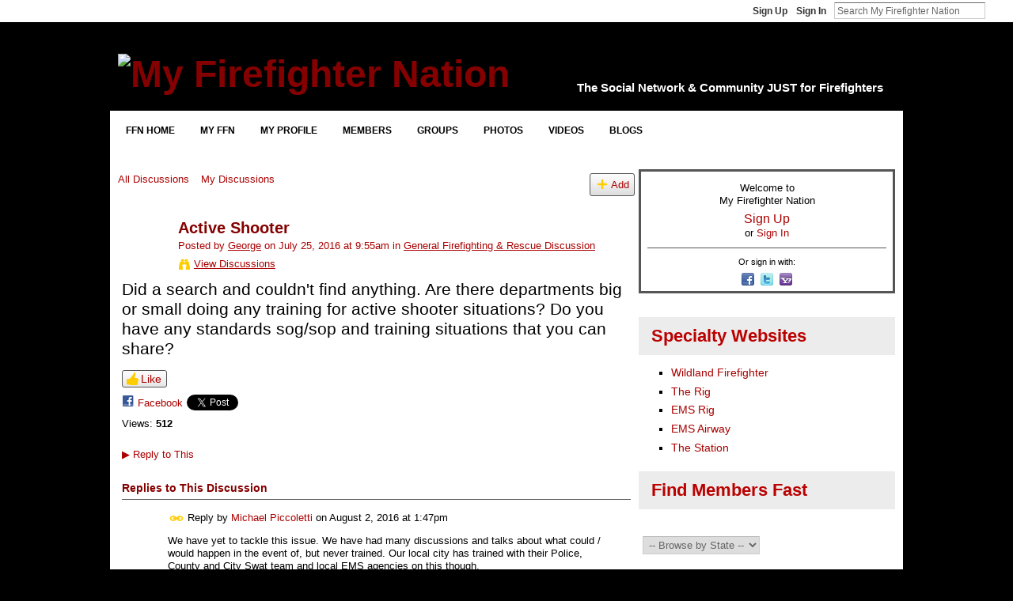

--- FILE ---
content_type: text/html; charset=utf-8
request_url: https://www.google.com/recaptcha/api2/aframe
body_size: 267
content:
<!DOCTYPE HTML><html><head><meta http-equiv="content-type" content="text/html; charset=UTF-8"></head><body><script nonce="0UOB9AclzmSDnt9JDuCTqg">/** Anti-fraud and anti-abuse applications only. See google.com/recaptcha */ try{var clients={'sodar':'https://pagead2.googlesyndication.com/pagead/sodar?'};window.addEventListener("message",function(a){try{if(a.source===window.parent){var b=JSON.parse(a.data);var c=clients[b['id']];if(c){var d=document.createElement('img');d.src=c+b['params']+'&rc='+(localStorage.getItem("rc::a")?sessionStorage.getItem("rc::b"):"");window.document.body.appendChild(d);sessionStorage.setItem("rc::e",parseInt(sessionStorage.getItem("rc::e")||0)+1);localStorage.setItem("rc::h",'1768613069225');}}}catch(b){}});window.parent.postMessage("_grecaptcha_ready", "*");}catch(b){}</script></body></html>